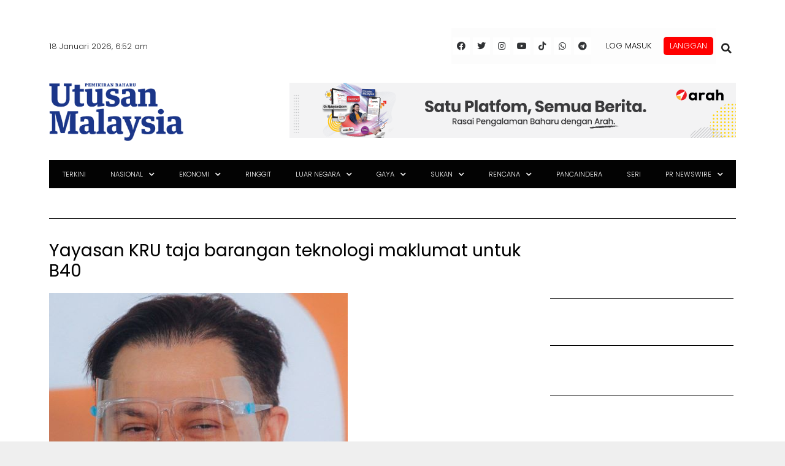

--- FILE ---
content_type: text/html; charset=utf-8
request_url: https://www.google.com/recaptcha/api2/aframe
body_size: 137
content:
<!DOCTYPE HTML><html><head><meta http-equiv="content-type" content="text/html; charset=UTF-8"></head><body><script nonce="lAqcGo6RMtMHwBtOURjpcQ">/** Anti-fraud and anti-abuse applications only. See google.com/recaptcha */ try{var clients={'sodar':'https://pagead2.googlesyndication.com/pagead/sodar?'};window.addEventListener("message",function(a){try{if(a.source===window.parent){var b=JSON.parse(a.data);var c=clients[b['id']];if(c){var d=document.createElement('img');d.src=c+b['params']+'&rc='+(localStorage.getItem("rc::a")?sessionStorage.getItem("rc::b"):"");window.document.body.appendChild(d);sessionStorage.setItem("rc::e",parseInt(sessionStorage.getItem("rc::e")||0)+1);localStorage.setItem("rc::h",'1768690352874');}}}catch(b){}});window.parent.postMessage("_grecaptcha_ready", "*");}catch(b){}</script></body></html>

--- FILE ---
content_type: text/css
request_url: https://www.utusan.com.my/wp-content/themes/generatepress/assets/css/components/font-icons.min.css?ver=3.0.2
body_size: -279
content:
@font-face{font-family:GeneratePress;src:url(../../fonts/generatepress.eot);src:url(../../fonts/generatepress.eot#iefix) format("embedded-opentype"),url(../../fonts/generatepress.woff2) format("woff2"),url(../../fonts/generatepress.woff) format("woff"),url(../../fonts/generatepress.ttf) format("truetype"),url(../../fonts/generatepress.svg#GeneratePress) format("svg");font-weight:400;font-style:normal}.cat-links:before,.comments-link:before,.dropdown-menu-toggle:before,.generate-back-to-top:before,.menu-toggle:before,.nav-next .next:before,.nav-previous .prev:before,.search-item a:before,.tags-links:before{-moz-osx-font-smoothing:grayscale;-webkit-font-smoothing:antialiased;font-style:normal;font-variant:normal;text-rendering:auto;line-height:1}.cat-links:before,.comments-link:before,.nav-next .next:before,.nav-previous .prev:before,.tags-links:before{opacity:.7}.menu-toggle:before{content:"\f0c9";font-family:GeneratePress;width:1.28571429em;text-align:center;display:inline-block}.toggled .menu-toggle:before{content:"\f00d"}.main-navigation.toggled .sfHover>a .dropdown-menu-toggle:before{content:"\f106"}.search-item a:before{content:"\f002";font-family:GeneratePress;width:1.28571429em;text-align:center;display:inline-block}.search-item.close-search a:before{content:"\f00d"}.widget .search-form button:before{content:"\f002";font-family:GeneratePress}.dropdown-menu-toggle:before{content:"\f107";font-family:GeneratePress;display:inline-block;width:.8em;text-align:left}nav:not(.toggled) ul ul .dropdown-menu-toggle:before{text-align:right}.dropdown-hover .sub-menu-left:not(.toggled) ul ul .dropdown-menu-toggle:before{transform:rotate(180deg)}.dropdown-click .menu-item-has-children.sfHover>a .dropdown-menu-toggle:before{content:"\f106"}.dropdown-hover nav:not(.toggled) ul ul .dropdown-menu-toggle:before{content:"\f105"}.entry-header .cat-links:before,.entry-header .comments-link:before,.entry-header .tags-links:before{display:none}.cat-links:before,.comments-link:before,.nav-next .next:before,.nav-previous .prev:before,.tags-links:before{font-family:GeneratePress;text-decoration:inherit;position:relative;margin-right:.6em;width:13px;text-align:center;display:inline-block}.cat-links:before{content:"\f07b"}.tags-links:before{content:"\f02c"}.comments-link:before{content:"\f086"}.nav-previous .prev:before{content:"\f104"}.nav-next .next:before{content:"\f105"}.dropdown-hover .inside-right-sidebar .dropdown-menu-toggle:before,.dropdown-hover.both-right .inside-left-sidebar .dropdown-menu-toggle:before{content:"\f104"}.dropdown-hover .inside-left-sidebar .dropdown-menu-toggle:before,.dropdown-hover.both-left .inside-right-sidebar .dropdown-menu-toggle:before{content:"\f105"}.generate-back-to-top:before{content:"\f106";font-family:GeneratePress}

--- FILE ---
content_type: application/javascript; charset=utf-8
request_url: https://fundingchoicesmessages.google.com/f/AGSKWxW9IdjO4pdC6Xud8wpXqfqf4czB4th62rvICTk9QM2XCJgAsH3aXsa4xMg_g5mGmtpMPl1Qtk1kAZtlPrdg5vYzRg28Um3u-s2a-VnGD6YJe0fXgDcxDjQZv_tzpe75feQEuX6AwDtahRuFjHRGMWpprbCtp09vav_yFI2n53SaXqBUF8oT2rI44F51/_/images/ads_/spac_adx./ads.swf/ads/?QAPS__ads_iframe_
body_size: -1292
content:
window['abb2041e-e67b-4576-8a03-1c1622a5e372'] = true;

--- FILE ---
content_type: application/x-javascript; charset=utf-8
request_url: https://servicer.mgid.com/1805792/1?nocmp=1&tcfV2=1&sessionId=696c12af-14f97&sessionPage=1&sessionNumberWeek=1&sessionNumber=1&cpicon=1&scale_metric_1=64.00&scale_metric_2=256.00&scale_metric_3=100.00&cbuster=176869035450250229391&pvid=f40f0235-6f54-4644-9d83-4c1a18c67a50&implVersion=17&lct=1768241640&mp4=1&ap=1&consentStrLen=0&wlid=117b1610-d68c-43ab-8ffc-982a65a7930c&pageview_widget_list=1925102,1805792,1805780,1805777&uniqId=1533a&childs=1915701&niet=4g&nisd=false&jsp=head&evt=%5B%7B%22event%22%3A1%2C%22methods%22%3A%5B1%2C2%5D%7D%2C%7B%22event%22%3A2%2C%22methods%22%3A%5B1%2C2%5D%7D%5D&pv=5&jsv=es6&dpr=1&hashCommit=a2dd5561&apt=2021-04-28T13%3A26%3A04%2B00%3A00&tfre=13217&w=797&h=608&tl=150&tlp=1,2,3&sz=582x459;200x290&szp=1;2,3&szl=1,2;3&gptbid=1816840&cxurl=https%3A%2F%2Fwww.utusan.com.my%2Fnasional%2F2021%2F04%2Fyayasan-kru-taja-barangan-teknologi-maklumat-untuk-b40%2F&ref=&lu=https%3A%2F%2Fwww.utusan.com.my%2Fnasional%2F2021%2F04%2Fyayasan-kru-taja-barangan-teknologi-maklumat-untuk-b40%2F
body_size: 941
content:
var _mgq=_mgq||[];
_mgq.push(["MarketGidLoadGoods1805792_1533a",[
{"gpt":true,"price":0.02,"currency":"EUR","price_type":"d"},
["Brainberries","15584666","1","Mila Kunis Opens Up About Ashton's Secret Health Struggles","","0","","","","hbSGKnjgAuitqdNpJzfLMtCYvbTsQaOSh3ayplA03sKaUVTI26cnNAWTlG4FmfUUrdSAF-dt9LY6isrACwk0lxxu6xhY0qwcQ55bTy8G-FU_iIPK0OUVa7cr3E3mjk6f",{"i":"https://s-img.mgid.com/g/15584666/680x385/-/[base64].webp?v=1768690354-9OjJnbTBj5EdApcLV4RLvMVw7FpGjI7-NUz9PoaHP5I","l":"https://clck.mgid.com/ghits/15584666/i/58135735/0/pp/2/1?h=hbSGKnjgAuitqdNpJzfLMtCYvbTsQaOSh3ayplA03sKaUVTI26cnNAWTlG4FmfUUrdSAF-dt9LY6isrACwk0lxxu6xhY0qwcQ55bTy8G-FU_iIPK0OUVa7cr3E3mjk6f&rid=36882a0b-f3f7-11f0-b8a8-d404e6f98490&tt=Direct&att=3&afrd=296&iv=17&ct=1&gdprApplies=0&muid=q0hyqHgvDrQe&st=-360&mp4=1&h2=Rbff32NBHJZsO4wuvnxFypoHBllxjckHXwaK_zdVZw71hMvBgtSQS5Z1udF1N3iwT3-xaHiYTN8AwN2dTCewow**","adc":[],"sdl":0,"dl":"","type":"w","media-type":"static","clicktrackers":[],"cta":"Learn more","cdt":"","catId":239,"tri":"36884906-f3f7-11f0-b8a8-d404e6f98490","crid":"15584666"}],
["Brainberries","20805206","1","Blake Lively's Famous Foes: A List Of Celebrity Feuds","","0","","","","hbSGKnjgAuitqdNpJzfLMmgXpMAAuIZpEwxIS8AiKr7OhieGaBgKl8HVgR7hputOrdSAF-dt9LY6isrACwk0lxxu6xhY0qwcQ55bTy8G-FV31O6X2eHYzd81Q9zEEWyT",{"i":"https://cl.imghosts.com/imgh/video/upload/ar_16:9,c_fill,w_680/videos/t/2024-09/101924/48fad6d5c026da0ea77f7ed16531049c.mp4?v=1768690354-nizwkDN69jOvhIpyDa3_0bGrnmkREVLyob6_zFuyuK4","l":"https://clck.mgid.com/ghits/20805206/i/58135735/0/pp/3/1?h=hbSGKnjgAuitqdNpJzfLMmgXpMAAuIZpEwxIS8AiKr7OhieGaBgKl8HVgR7hputOrdSAF-dt9LY6isrACwk0lxxu6xhY0qwcQ55bTy8G-FV31O6X2eHYzd81Q9zEEWyT&rid=36882a0b-f3f7-11f0-b8a8-d404e6f98490&tt=Direct&att=3&afrd=296&iv=17&ct=1&gdprApplies=0&muid=q0hyqHgvDrQe&st=-360&mp4=1&h2=Rbff32NBHJZsO4wuvnxFypoHBllxjckHXwaK_zdVZw71hMvBgtSQS5Z1udF1N3iwT3-xaHiYTN8AwN2dTCewow**","adc":[],"sdl":0,"dl":"","type":"w","media-type":"video","clicktrackers":[],"cta":"Learn more","cdt":"","catId":239,"tri":"36884907-f3f7-11f0-b8a8-d404e6f98490","crid":"20805206"}],],
{"awc":{},"dt":"desktop","ts":"","tt":"Direct","isBot":1,"h2":"Rbff32NBHJZsO4wuvnxFypoHBllxjckHXwaK_zdVZw71hMvBgtSQS5Z1udF1N3iwT3-xaHiYTN8AwN2dTCewow**","ats":0,"rid":"36882a0b-f3f7-11f0-b8a8-d404e6f98490","pvid":"f40f0235-6f54-4644-9d83-4c1a18c67a50","iv":17,"brid":32,"muidn":"q0hyqHgvDrQe","dnt":0,"cv":2,"afrd":296,"consent":true,"adv_src_id":28678}]);
_mgqp();


--- FILE ---
content_type: application/x-javascript; charset=utf-8
request_url: https://servicer.mgid.com/1805777/1?cmpreason=wp&tcfV2=1&sessionId=696c12af-14f97&sessionPage=1&sessionNumberWeek=1&sessionNumber=1&cpicon=1&scale_metric_1=64.00&scale_metric_2=256.00&scale_metric_3=100.00&cbuster=1768690354483168256647&pvid=f40f0235-6f54-4644-9d83-4c1a18c67a50&implVersion=17&lct=1768241640&mp4=1&ap=1&consentStrLen=0&wlid=c27d29b6-aaa7-4cf8-bcbc-27887be811a3&pageview_widget_list=1925102,1805792,1805780,1805777&ogtitle=Yayasan%20KRU%20taja%20barangan%20teknologi%20maklumat%20untuk%20B40%C2%A0&uniqId=065a4&childs=1914484&niet=4g&nisd=false&jsp=head&evt=%5B%7B%22event%22%3A1%2C%22methods%22%3A%5B1%2C2%5D%7D%2C%7B%22event%22%3A2%2C%22methods%22%3A%5B1%2C2%5D%7D%5D&pv=5&jsv=es6&dpr=1&hashCommit=a2dd5561&apt=2021-04-28T13%3A26%3A04%2B00%3A00&tfre=13197&w=680&h=5239&tl=150&tlp=1,2,3,4,5,6,7,8,9,10,11,12,13,14,15&sz=680x497;337x403&szp=1,4,5,8,9,12,13;2,3,6,7,10,11,14,15&szl=1;2,3;4;5;6,7;8;9;10,11;12;13;14,15&gptbid=1817113&cxurl=https%3A%2F%2Fwww.utusan.com.my%2Fnasional%2F2021%2F04%2Fyayasan-kru-taja-barangan-teknologi-maklumat-untuk-b40%2F&ref=&lu=https%3A%2F%2Fwww.utusan.com.my%2Fnasional%2F2021%2F04%2Fyayasan-kru-taja-barangan-teknologi-maklumat-untuk-b40%2F
body_size: 4254
content:
var _mgq=_mgq||[];
_mgq.push(["MarketGidLoadGoods1805777_065a4",[
["Brainberries","14137454","1","Evidence-based Ways To Improve Your Digestion Naturally","","0","","","","hbSGKnjgAuitqdNpJzfLMi2ZnIfxEzqGYczvX8QJXK-HgLHex2gzfo26zbzAbrxmrdSAF-dt9LY6isrACwk0lxxu6xhY0qwcQ55bTy8G-FXd7BD5bxhcVObYVEQba3Fq",{"i":"https://cl.imghosts.com/imgh/video/upload/ar_3:2,c_fill,w_680/videos/t/2022-08/101924/8f6e8bf01291d74efa3572acce2f157d.mp4?v=1768690354-sDHcfDnkTrPnf-IjhNDdZm3GAaXUb27QrqD6YifpVao","l":"https://clck.mgid.com/ghits/14137454/i/58135720/0/pp/1/1?h=hbSGKnjgAuitqdNpJzfLMi2ZnIfxEzqGYczvX8QJXK-HgLHex2gzfo26zbzAbrxmrdSAF-dt9LY6isrACwk0lxxu6xhY0qwcQ55bTy8G-FXd7BD5bxhcVObYVEQba3Fq&rid=36832dff-f3f7-11f0-b8a8-d404e6f98490&tt=Direct&att=3&afrd=296&iv=17&ct=1&gdprApplies=0&muid=q0hyG83kPXQe&st=-360&mp4=1&h2=Rbff32NBHJZsO4wuvnxFypoHBllxjckHXwaK_zdVZw4PK7nhFusOpHVc2vPczJih0CVUrzBv4SS-hz7PuclSZQ**","adc":[],"sdl":0,"dl":"","type":"w","media-type":"video","clicktrackers":[],"cta":"Learn more","cdt":"","catId":221,"tri":"3683c730-f3f7-11f0-b8a8-d404e6f98490","crid":"14137454"}],
["utusan.com.my","1403507518","1","Nadia Kesuma dikesan keluar dari Arab Saudi","Pelakon Nadia Kesuma yang dilaporkan hilang sebelum ini di Arab Saudi dikesan telah keluar daripada negara tersebut.\u00a0","0","","","","hbSGKnjgAuitqdNpJzfLMlId5IbbD0agpVszoRXOBvkx3HEc426sESfgvnIRh9N8r8Pity6JwiF6iJmQR3OrbZeUmpiPd1ESLig0eTiJPzEZM9hKOyrVzqdZkK2p4wUy",{"i":"https://s-img.mgid.com/l/921962/480x320/-/aHR0cDovL3d3dy51dHVzYW4uY29tLm15L3dwLWNvbnRlbnQvdXBsb2Fkcy8yMDI1LzA5L01PSEFNQUQtSEFTQU4tVU5HQS5qcGc.webp?v=1768690354-rsHMJx8S7SDBvjOnnOmVZ2wJ9_taaIAYVxk_jCy5-SI","l":"https://www.utusan.com.my/nasional/2026/01/nadia-kesuma-dikesan-keluar-dari-arab-saudi/?utm_source=mediamulia.utusan.com.my_internal&utm_medium=internal_MGID&utm_campaign=utusan.com.my_internalMGID&utm_content=1403507518&utm_term=1805777","adc":[],"sdl":0,"dl":"","type":"i","media-type":"static","clicktrackers":[],"cta":"Ketahui Lanjut","cdt":"","tri":"3683c739-f3f7-11f0-b8a8-d404e6f98490","crid":"1403507518"}],
{"gpt":true,"price":0.01,"currency":"EUR","price_type":"d"},
["Brainberries","13785877","1","TV Couples Who Would Never Be Together: 9 Is Just Too Weird","","0","","","","hbSGKnjgAuitqdNpJzfLMizB7IaM3tjRDDC3m_M6CgWd6K3R_zTGUFLo9jWevTjOrdSAF-dt9LY6isrACwk0lxxu6xhY0qwcQ55bTy8G-FVS-FbGPZ-ApOFXqBczS3RM",{"i":"https://s-img.mgid.com/g/13785877/480x320/-/[base64].webp?v=1768690354-bVYJcGg7mL6FGntE_MvSEFuJU2cMYkgWQtrPW_0PXJM","l":"https://clck.mgid.com/ghits/13785877/i/58135720/0/pp/4/1?h=hbSGKnjgAuitqdNpJzfLMizB7IaM3tjRDDC3m_M6CgWd6K3R_zTGUFLo9jWevTjOrdSAF-dt9LY6isrACwk0lxxu6xhY0qwcQ55bTy8G-FVS-FbGPZ-ApOFXqBczS3RM&rid=36832dff-f3f7-11f0-b8a8-d404e6f98490&tt=Direct&att=3&afrd=296&iv=17&ct=1&gdprApplies=0&muid=q0hyG83kPXQe&st=-360&mp4=1&h2=Rbff32NBHJZsO4wuvnxFypoHBllxjckHXwaK_zdVZw4PK7nhFusOpHVc2vPczJih0CVUrzBv4SS-hz7PuclSZQ**","adc":[],"sdl":0,"dl":"","type":"w","media-type":"static","clicktrackers":[],"cta":"Learn more","cdt":"","catId":230,"tri":"3683c73d-f3f7-11f0-b8a8-d404e6f98490","crid":"13785877"}],
["Herbeauty","14649832","1","Hugh & Deborra: \"The Longer It Goes On, The Better It Gets\"","","0","","","","hbSGKnjgAuitqdNpJzfLMnAdwkk20t7yjdIxUaagXc83AHFkVpb0pQP7DvuviJ73rdSAF-dt9LY6isrACwk0lxxu6xhY0qwcQ55bTy8G-FVfGhGTlbgDrOD3k_3KmHCJ",{"i":"https://s-img.mgid.com/g/14649832/480x320/-/[base64].webp?v=1768690354-hywMEZYe383oOF6RrjU678NdAErNvP3NVDjFKCydDkA","l":"https://clck.mgid.com/ghits/14649832/i/58135720/0/pp/5/1?h=hbSGKnjgAuitqdNpJzfLMnAdwkk20t7yjdIxUaagXc83AHFkVpb0pQP7DvuviJ73rdSAF-dt9LY6isrACwk0lxxu6xhY0qwcQ55bTy8G-FVfGhGTlbgDrOD3k_3KmHCJ&rid=36832dff-f3f7-11f0-b8a8-d404e6f98490&tt=Direct&att=3&afrd=296&iv=17&ct=1&gdprApplies=0&muid=q0hyG83kPXQe&st=-360&mp4=1&h2=Rbff32NBHJZsO4wuvnxFypoHBllxjckHXwaK_zdVZw4PK7nhFusOpHVc2vPczJih0CVUrzBv4SS-hz7PuclSZQ**","adc":[],"sdl":0,"dl":"","type":"w","media-type":"static","clicktrackers":[],"cta":"Learn more","cdt":"","catId":239,"tri":"3683c741-f3f7-11f0-b8a8-d404e6f98490","crid":"14649832"}],
["utusan.com.my","1399510219","1","Kami bernikah secara sah, ikut hukum ikut syarak - Dr. Sariman","Dr. Sariman Bakar menegaskan bahawa status perkahwinan beliau dan isterinya, Dasyarina Sharilah Daud masih sah kerana berkahwin mengikut hukum syarak.","0","","","","hbSGKnjgAuitqdNpJzfLMi2Znxl_wGJFJxCG0MnTKlYhNFYiCRSKYEbesnTNJmwqr8Pity6JwiF6iJmQR3OrbZeUmpiPd1ESLig0eTiJPzEbJZvM6S3GF9C-_ki53VDJ",{"i":"https://s-img.mgid.com/l/921962/480x320/-/aHR0cDovL3d3dy51dHVzYW4uY29tLm15L3dwLWNvbnRlbnQvdXBsb2Fkcy8yMDI2LzAxL1doYXRzQXBwLUltYWdlLTIwMjYtMDEtMDYtYXQtMi4xNy4xMS1QTS0xLmpwZWc.webp?v=1768690354-Dj9mMjWLEthW6CKwaLZl4KCAuHqxs1TKjXggvhLr9iY","l":"https://www.utusan.com.my/nasional/2026/01/kami-bernikah-secara-sah-ikut-hukum-ikut-syarak-dr-sariman/?utm_source=mediamulia.utusan.com.my_internal&utm_medium=internal_MGID&utm_campaign=utusan.com.my_internalMGID&utm_content=1399510219&utm_term=1805777","adc":[],"sdl":0,"dl":"","type":"i","media-type":"static","clicktrackers":[],"cta":"Ketahui Lanjut","cdt":"","tri":"3683c745-f3f7-11f0-b8a8-d404e6f98490","crid":"1399510219"}],
["Brainberries","16000508","1","The Sad Truth About Bruce Willis' Deteriorating Condition","","0","","","","hbSGKnjgAuitqdNpJzfLMnZHAkZ2VJ5EVibXc7hNTyvth2xK90U0YIxGB7ETouHXrdSAF-dt9LY6isrACwk0lxxu6xhY0qwcQ55bTy8G-FX_Y1VHkbPsxB1Do9GPE9Zw",{"i":"https://s-img.mgid.com/g/16000508/480x320/-/[base64].webp?v=1768690354-rJdnIYRMM-xzwUqKLSafy1pXj5sOhce06Hv8O31Cu1I","l":"https://clck.mgid.com/ghits/16000508/i/58135720/0/pp/7/1?h=hbSGKnjgAuitqdNpJzfLMnZHAkZ2VJ5EVibXc7hNTyvth2xK90U0YIxGB7ETouHXrdSAF-dt9LY6isrACwk0lxxu6xhY0qwcQ55bTy8G-FX_Y1VHkbPsxB1Do9GPE9Zw&rid=36832dff-f3f7-11f0-b8a8-d404e6f98490&tt=Direct&att=3&afrd=296&iv=17&ct=1&gdprApplies=0&muid=q0hyG83kPXQe&st=-360&mp4=1&h2=Rbff32NBHJZsO4wuvnxFypoHBllxjckHXwaK_zdVZw4PK7nhFusOpHVc2vPczJih0CVUrzBv4SS-hz7PuclSZQ**","adc":[],"sdl":0,"dl":"","type":"w","media-type":"static","clicktrackers":[],"cta":"Learn more","cdt":"","catId":239,"tri":"3683c746-f3f7-11f0-b8a8-d404e6f98490","crid":"16000508"}],
["Brainberries","22701476","1","What’s The Story Behind The Horsewoman? See The Viral Video!","","0","","","","hbSGKnjgAuitqdNpJzfLMn5h2_zKZU12T0vNZekJJEjRO8vEuJJtYkNuK3Qp7Z4IrdSAF-dt9LY6isrACwk0lxxu6xhY0qwcQ55bTy8G-FVEmLo6NzTQtGSR4ODGTs2X",{"i":"https://s-img.mgid.com/g/22701476/480x320/-/[base64].webp?v=1768690354-TM_VPZWrgw-kSA3WTKVqtZhRF2xzBy6RUy95hFzCc98","l":"https://clck.mgid.com/ghits/22701476/i/58135720/0/pp/8/1?h=hbSGKnjgAuitqdNpJzfLMn5h2_zKZU12T0vNZekJJEjRO8vEuJJtYkNuK3Qp7Z4IrdSAF-dt9LY6isrACwk0lxxu6xhY0qwcQ55bTy8G-FVEmLo6NzTQtGSR4ODGTs2X&rid=36832dff-f3f7-11f0-b8a8-d404e6f98490&tt=Direct&att=3&afrd=296&iv=17&ct=1&gdprApplies=0&muid=q0hyG83kPXQe&st=-360&mp4=1&h2=Rbff32NBHJZsO4wuvnxFypoHBllxjckHXwaK_zdVZw4PK7nhFusOpHVc2vPczJih0CVUrzBv4SS-hz7PuclSZQ**","adc":[],"sdl":0,"dl":"","type":"w","media-type":"static","clicktrackers":[],"cta":"Learn more","cdt":"","catId":225,"tri":"3683c749-f3f7-11f0-b8a8-d404e6f98490","crid":"22701476"}],
["utusan.com.my","1402264809","1","Biadab, kenapa ejek anak aku? - Elyana","Biadab, kenapa ejek anak aku? - Elyana","0","","","","hbSGKnjgAuitqdNpJzfLMuaQFT-1bXFIXQyj90JZqqQvEgIh0sji0SAwSCKMgVR_r8Pity6JwiF6iJmQR3OrbZeUmpiPd1ESLig0eTiJPzFQcu5G5ifFO-2sllqPZo2A",{"i":"https://s-img.mgid.com/l/921962/480x320/-/aHR0cDovL3d3dy51dHVzYW4uY29tLm15L3dwLWNvbnRlbnQvdXBsb2Fkcy8yMDI2LzAxL2YyNDRkZTBjLTZmMmItNGZiZS1iYTE0LWQ0MjIwYWEzNDU4ZS5qcGVn.webp?v=1768690354-j3aBHqLwEEHA9iQgrHbCuv3YbERxNoGqlqqATnrLN5Y","l":"https://www.utusan.com.my/gaya/hiburan/2026/01/biadab-kenapa-ejek-anak-aku-elyana/?utm_source=mediamulia.utusan.com.my_internal&utm_medium=internal_MGID&utm_campaign=utusan.com.my_internalMGID&utm_content=1402264809&utm_term=1805777","adc":[],"sdl":0,"dl":"","type":"i","media-type":"static","clicktrackers":[],"cta":"Ketahui Lanjut","cdt":"","tri":"3683c74d-f3f7-11f0-b8a8-d404e6f98490","crid":"1402264809"}],
["Brainberries","16264064","1","Health Benefits of Horror: Scary Movies Can Improve Well-being","","0","","","","hbSGKnjgAuitqdNpJzfLMt8St5IIb-3qXP_0nw0XzFu10kAx-lTolNzTW1A46oZtrdSAF-dt9LY6isrACwk0lxxu6xhY0qwcQ55bTy8G-FX54VHCytf1wdiaSdCTEfIx",{"i":"https://s-img.mgid.com/g/16264064/480x320/-/[base64].webp?v=1768690354-dzWviF_LF7yZBIoIn2Jh0slhYkVGWJykWOQTiTtMPmU","l":"https://clck.mgid.com/ghits/16264064/i/58135720/0/pp/10/1?h=hbSGKnjgAuitqdNpJzfLMt8St5IIb-3qXP_0nw0XzFu10kAx-lTolNzTW1A46oZtrdSAF-dt9LY6isrACwk0lxxu6xhY0qwcQ55bTy8G-FX54VHCytf1wdiaSdCTEfIx&rid=36832dff-f3f7-11f0-b8a8-d404e6f98490&tt=Direct&att=3&afrd=296&iv=17&ct=1&gdprApplies=0&muid=q0hyG83kPXQe&st=-360&mp4=1&h2=Rbff32NBHJZsO4wuvnxFypoHBllxjckHXwaK_zdVZw4PK7nhFusOpHVc2vPczJih0CVUrzBv4SS-hz7PuclSZQ**","adc":[],"sdl":0,"dl":"","type":"w","media-type":"static","clicktrackers":[],"cta":"Learn more","cdt":"","catId":230,"tri":"3683c750-f3f7-11f0-b8a8-d404e6f98490","crid":"16264064"}],
["Brainberries","15119514","1","The 10 Most Stunning Women From Lebanon - Who Is Your Favorite?","","0","","","","hbSGKnjgAuitqdNpJzfLMoJIF-2DbmukgFuldJB-HRSrvp5ybM8cPHfw35KQ6bkKrdSAF-dt9LY6isrACwk0lxxu6xhY0qwcQ55bTy8G-FXrlU_U2gqWmOdtFjdiHuhP",{"i":"https://s-img.mgid.com/g/15119514/480x320/-/[base64].webp?v=1768690354-wQvc-zSUAedbuLdAGIopbHizHH1CE-0i_zkCEY51SrU","l":"https://clck.mgid.com/ghits/15119514/i/58135720/0/pp/11/1?h=hbSGKnjgAuitqdNpJzfLMoJIF-2DbmukgFuldJB-HRSrvp5ybM8cPHfw35KQ6bkKrdSAF-dt9LY6isrACwk0lxxu6xhY0qwcQ55bTy8G-FXrlU_U2gqWmOdtFjdiHuhP&rid=36832dff-f3f7-11f0-b8a8-d404e6f98490&tt=Direct&att=3&afrd=296&iv=17&ct=1&gdprApplies=0&muid=q0hyG83kPXQe&st=-360&mp4=1&h2=Rbff32NBHJZsO4wuvnxFypoHBllxjckHXwaK_zdVZw4PK7nhFusOpHVc2vPczJih0CVUrzBv4SS-hz7PuclSZQ**","adc":[],"sdl":0,"dl":"","type":"w","media-type":"static","clicktrackers":[],"cta":"Learn more","cdt":"","catId":239,"tri":"3683c754-f3f7-11f0-b8a8-d404e6f98490","crid":"15119514"}],
["utusan.com.my","1399488217","1","Pengarah IPTA ditahan salah guna kuasa","Seorang pengarah sebuah institusi pendidikan tinggi awam (IPTA) di negeri ini ditahan Suruhanjaya Pencegahan Rasuah Malaysia (SPRM) bagi membantu siasatan kes salah guna kuasa melibatkan dirinya.","0","","","","hbSGKnjgAuitqdNpJzfLMpOvSMUO3_VcWhigLK-VHgsQf35TurqnM7sPltzONEnzr8Pity6JwiF6iJmQR3OrbZeUmpiPd1ESLig0eTiJPzE_LYB5gyT5biZhX_Tbl6w2",{"i":"https://s-img.mgid.com/l/921962/480x320/-/aHR0cDovL3d3dy51dHVzYW4uY29tLm15L3dwLWNvbnRlbnQvdXBsb2Fkcy8yMDI2LzAxL1doYXRzQXBwLUltYWdlLTIwMjYtMDEtMDYtYXQtMi41Ny4wMS1QTS5qcGVn.webp?v=1768690354-i5otCRcdxqJ4M6Ld4UQRgjJP9LgqPx_XJBAH2LvJflQ","l":"https://www.utusan.com.my/nasional/2026/01/pengarah-ipta-ditahan-salah-guna-kuasa/?utm_source=mediamulia.utusan.com.my_internal&utm_medium=internal_MGID&utm_campaign=utusan.com.my_internalMGID&utm_content=1399488217&utm_term=1805777","adc":[],"sdl":0,"dl":"","type":"i","media-type":"static","clicktrackers":[],"cta":"Ketahui Lanjut","cdt":"","tri":"3683c757-f3f7-11f0-b8a8-d404e6f98490","crid":"1399488217"}],
["Brainberries","5523135","1","6 Reasons Sharks Are Afraid Of Dolphins","","0","","","","hbSGKnjgAuitqdNpJzfLMgHBeOebgDm7Im50nhlegOsYp3kqCq7SJtOmfsovoxeYrdSAF-dt9LY6isrACwk0lxxu6xhY0qwcQ55bTy8G-FV6e5nurh2oe8MvA3Da_xCj",{"i":"https://s-img.mgid.com/g/5523135/480x320/0x0x2001x1334/aHR0cDovL2ltZ2hvc3RzLmNvbS90LzIwMjAtMDMvMTAxOTI0L2QxZjAyMjczY2I4OGMyYjQyZTA5ZTc2MWFlMjllNzUyLmpwZWc.webp?v=1768690354-HQMUIzufvIQqkDH0DKr0gbWEPcsy7Gu8x7LgingLiOo","l":"https://clck.mgid.com/ghits/5523135/i/58135720/0/pp/13/1?h=hbSGKnjgAuitqdNpJzfLMgHBeOebgDm7Im50nhlegOsYp3kqCq7SJtOmfsovoxeYrdSAF-dt9LY6isrACwk0lxxu6xhY0qwcQ55bTy8G-FV6e5nurh2oe8MvA3Da_xCj&rid=36832dff-f3f7-11f0-b8a8-d404e6f98490&tt=Direct&att=3&afrd=296&iv=17&ct=1&gdprApplies=0&muid=q0hyG83kPXQe&st=-360&mp4=1&h2=Rbff32NBHJZsO4wuvnxFypoHBllxjckHXwaK_zdVZw4PK7nhFusOpHVc2vPczJih0CVUrzBv4SS-hz7PuclSZQ**","adc":[],"sdl":0,"dl":"","type":"w","media-type":"static","clicktrackers":[],"cta":"Learn more","cdt":"","catId":225,"tri":"3683c75b-f3f7-11f0-b8a8-d404e6f98490","crid":"5523135"}],
["Brainberries","8603797","1","The Adorable Model For Simba In The Lion King Remake","","0","","","","hbSGKnjgAuitqdNpJzfLMpA1EMkcT4fKoB7Jz68XVTiDiF9YLQsNuqss1bSlwfhordSAF-dt9LY6isrACwk0lxxu6xhY0qwcQ55bTy8G-FU7CyZ_MCDi-NLWU1uhwk_4",{"i":"https://s-img.mgid.com/g/8603797/480x320/87x0x832x554/aHR0cDovL2ltZ2hvc3RzLmNvbS90LzIwMTktMDgvMTAxOTI0L2M2NjE2YjA1Y2ZhNDA5MzFkMzRlM2QzOTE2YjU5YjQ4LmpwZWc.webp?v=1768690354-8naX_4cBTEdFvk3pourO4tPSOF6WiBZSs6kLM2ChAoo","l":"https://clck.mgid.com/ghits/8603797/i/58135720/0/pp/14/1?h=hbSGKnjgAuitqdNpJzfLMpA1EMkcT4fKoB7Jz68XVTiDiF9YLQsNuqss1bSlwfhordSAF-dt9LY6isrACwk0lxxu6xhY0qwcQ55bTy8G-FU7CyZ_MCDi-NLWU1uhwk_4&rid=36832dff-f3f7-11f0-b8a8-d404e6f98490&tt=Direct&att=3&afrd=296&iv=17&ct=1&gdprApplies=0&muid=q0hyG83kPXQe&st=-360&mp4=1&h2=Rbff32NBHJZsO4wuvnxFypoHBllxjckHXwaK_zdVZw4PK7nhFusOpHVc2vPczJih0CVUrzBv4SS-hz7PuclSZQ**","adc":[],"sdl":0,"dl":"","type":"w","media-type":"static","clicktrackers":[],"cta":"Learn more","cdt":"","catId":230,"tri":"3683c75c-f3f7-11f0-b8a8-d404e6f98490","crid":"8603797"}],
["Brainberries","8603786","1","The Best Tarantino Movie Yet","","0","","","","hbSGKnjgAuitqdNpJzfLMgiDx_H-K3dA3zrJ7nKtSOqQBPnxaILFu0I6CkesZegPrdSAF-dt9LY6isrACwk0lxxu6xhY0qwcQ55bTy8G-FVnu-54PoztyTbVm9tDXDRk",{"i":"https://s-img.mgid.com/g/8603786/480x320/86x0x701x467/aHR0cDovL2ltZ2hvc3RzLmNvbS90LzIwMTktMDgvMTAxOTI0L2I4MjE5ZmJkYzMxMmRhMDU0MzM0ZWI4ZWVkNTIyMjMxLmpwZWc.webp?v=1768690354--4wR7yWEu4bdwFKmpnNJZ6ct9qYaAubkMX-E07P9Wgc","l":"https://clck.mgid.com/ghits/8603786/i/58135720/0/pp/15/1?h=hbSGKnjgAuitqdNpJzfLMgiDx_H-K3dA3zrJ7nKtSOqQBPnxaILFu0I6CkesZegPrdSAF-dt9LY6isrACwk0lxxu6xhY0qwcQ55bTy8G-FVnu-54PoztyTbVm9tDXDRk&rid=36832dff-f3f7-11f0-b8a8-d404e6f98490&tt=Direct&att=3&afrd=296&iv=17&ct=1&gdprApplies=0&muid=q0hyG83kPXQe&st=-360&mp4=1&h2=Rbff32NBHJZsO4wuvnxFypoHBllxjckHXwaK_zdVZw4PK7nhFusOpHVc2vPczJih0CVUrzBv4SS-hz7PuclSZQ**","adc":[],"sdl":0,"dl":"","type":"w","media-type":"static","clicktrackers":[],"cta":"Learn more","cdt":"","catId":230,"tri":"3683c75f-f3f7-11f0-b8a8-d404e6f98490","crid":"8603786"}],],
{"awc":{},"dt":"desktop","ts":"","tt":"Direct","isBot":1,"h2":"Rbff32NBHJZsO4wuvnxFypoHBllxjckHXwaK_zdVZw4PK7nhFusOpHVc2vPczJih0CVUrzBv4SS-hz7PuclSZQ**","ats":0,"rid":"36832dff-f3f7-11f0-b8a8-d404e6f98490","pvid":"f40f0235-6f54-4644-9d83-4c1a18c67a50","iv":17,"brid":32,"muidn":"q0hyG83kPXQe","dnt":0,"cv":2,"afrd":296,"consent":true,"adv_src_id":28678}]);
_mgqp();


--- FILE ---
content_type: application/x-javascript; charset=utf-8
request_url: https://servicer.mgid.com/1805780/1?cmpreason=wp&tcfV2=1&sessionId=696c12af-14f97&sessionPage=1&sessionNumberWeek=1&sessionNumber=1&cpicon=1&scale_metric_1=64.00&scale_metric_2=256.00&scale_metric_3=100.00&cbuster=1768690354485551697857&pvid=f40f0235-6f54-4644-9d83-4c1a18c67a50&implVersion=17&lct=1768241640&mp4=1&ap=1&consentStrLen=0&wlid=ac80e4da-be54-488a-a488-da30c57c90ba&pageview_widget_list=1925102,1805792,1805780,1805777&ogtitle=Yayasan%20KRU%20taja%20barangan%20teknologi%20maklumat%20untuk%20B40%C2%A0&uniqId=0094b&childs=1913619&niet=4g&nisd=false&jsp=head&evt=%5B%7B%22event%22%3A1%2C%22methods%22%3A%5B1%2C2%5D%7D%2C%7B%22event%22%3A2%2C%22methods%22%3A%5B1%2C2%5D%7D%5D&pv=5&jsv=es6&dpr=1&hashCommit=a2dd5561&apt=2021-04-28T13%3A26%3A04%2B00%3A00&tfre=13199&w=0&h=0&tl=150&tlp=1,2,3,4,5,6,7,8,9,10,11,12,13,14,15&sz=0x0&szp=1,2,3,4,5,6,7,8,9,10,11,12,13,14,15&szl=1,2,3,4,5,6,7,8,9,10,11,12,13,14,15&gptbid=1817112&cxurl=https%3A%2F%2Fwww.utusan.com.my%2Fnasional%2F2021%2F04%2Fyayasan-kru-taja-barangan-teknologi-maklumat-untuk-b40%2F&ref=&lu=https%3A%2F%2Fwww.utusan.com.my%2Fnasional%2F2021%2F04%2Fyayasan-kru-taja-barangan-teknologi-maklumat-untuk-b40%2F
body_size: 4221
content:
var _mgq=_mgq||[];
_mgq.push(["MarketGidLoadGoods1805780_0094b",[
["Brainberries","16011373","1","The Truth Will Finally Set Gina Carano Free","","0","","","","hbSGKnjgAuitqdNpJzfLMudebXzlp8b_jsc0w-cq72gbemv7mEiyFRxLyu_AuU9YrdSAF-dt9LY6isrACwk0lxxu6xhY0qwcQ55bTy8G-FWXOovaVAaNlJO2C2pRjohy",{"i":"https://s-img.mgid.com/g/16011373/480x320/-/[base64].webp?v=1768690354-_W_2N400AhufkDSzHGKifp7jZM5PX-di9-C2GDW8WlM","l":"https://clck.mgid.com/ghits/16011373/i/58135723/0/pp/1/1?h=hbSGKnjgAuitqdNpJzfLMudebXzlp8b_jsc0w-cq72gbemv7mEiyFRxLyu_AuU9YrdSAF-dt9LY6isrACwk0lxxu6xhY0qwcQ55bTy8G-FWXOovaVAaNlJO2C2pRjohy&rid=368841af-f3f7-11f0-b8a8-d404e6f98490&tt=Direct&att=3&afrd=296&iv=17&ct=1&gdprApplies=0&muid=q0hyDsaRC_Qe&st=-360&mp4=1&h2=Rbff32NBHJZsO4wuvnxFypoHBllxjckHXwaK_zdVZw48B1H6nr3Sl7qhKCLJi6kPJuTf48fcjE_RiPdcudEeig**","adc":[],"sdl":0,"dl":"","type":"w","media-type":"static","clicktrackers":[],"cta":"Learn more","cdt":"","catId":239,"tri":"3688eecb-f3f7-11f0-b8a8-d404e6f98490","crid":"16011373"}],
{"gpt":true,"price":0.04,"currency":"EUR","price_type":"d"},
["Brainberries","14936936","1","Someone Believes In Jesus, Someone In Buddha - Not The Case Here","","0","","","","hbSGKnjgAuitqdNpJzfLMgVYNWV6myIjijVvcA3LBNfOhieGaBgKl8HVgR7hputOrdSAF-dt9LY6isrACwk0lxxu6xhY0qwcQ55bTy8G-FWNZHqZCgolAl7qOL0O18ON",{"i":"https://s-img.mgid.com/g/14936936/480x320/-/[base64].webp?v=1768690354-B7Hz-99UpjamofoguK0F7LX-TTPzNFXh-wdIJlrRnBM","l":"https://clck.mgid.com/ghits/14936936/i/58135723/0/pp/3/1?h=hbSGKnjgAuitqdNpJzfLMgVYNWV6myIjijVvcA3LBNfOhieGaBgKl8HVgR7hputOrdSAF-dt9LY6isrACwk0lxxu6xhY0qwcQ55bTy8G-FWNZHqZCgolAl7qOL0O18ON&rid=368841af-f3f7-11f0-b8a8-d404e6f98490&tt=Direct&att=3&afrd=296&iv=17&ct=1&gdprApplies=0&muid=q0hyDsaRC_Qe&st=-360&mp4=1&h2=Rbff32NBHJZsO4wuvnxFypoHBllxjckHXwaK_zdVZw48B1H6nr3Sl7qhKCLJi6kPJuTf48fcjE_RiPdcudEeig**","adc":[],"sdl":0,"dl":"","type":"w","media-type":"static","clicktrackers":[],"cta":"Learn more","cdt":"","catId":239,"tri":"3688eed7-f3f7-11f0-b8a8-d404e6f98490","crid":"14936936"}],
["Brainberries","14723620","1","Top 8 People Living Strange But Happy Lifestyles","","0","","","","hbSGKnjgAuitqdNpJzfLMtI3Jb-e0d1nSE6dYd91Olyd6K3R_zTGUFLo9jWevTjOrdSAF-dt9LY6isrACwk0lxxu6xhY0qwcQ55bTy8G-FWPQT1WYLHKvszcUkLqnUaL",{"i":"https://s-img.mgid.com/g/14723620/480x320/-/[base64].webp?v=1768690354-YYQO6lKVCihL5g3xe0kshH0sTidqyY55U3M6qrhyrFo","l":"https://clck.mgid.com/ghits/14723620/i/58135723/0/pp/4/1?h=hbSGKnjgAuitqdNpJzfLMtI3Jb-e0d1nSE6dYd91Olyd6K3R_zTGUFLo9jWevTjOrdSAF-dt9LY6isrACwk0lxxu6xhY0qwcQ55bTy8G-FWPQT1WYLHKvszcUkLqnUaL&rid=368841af-f3f7-11f0-b8a8-d404e6f98490&tt=Direct&att=3&afrd=296&iv=17&ct=1&gdprApplies=0&muid=q0hyDsaRC_Qe&st=-360&mp4=1&h2=Rbff32NBHJZsO4wuvnxFypoHBllxjckHXwaK_zdVZw48B1H6nr3Sl7qhKCLJi6kPJuTf48fcjE_RiPdcudEeig**","adc":[],"sdl":0,"dl":"","type":"w","media-type":"static","clicktrackers":[],"cta":"Learn more","cdt":"","catId":225,"tri":"3688eedb-f3f7-11f0-b8a8-d404e6f98490","crid":"14723620"}],
["Herbeauty","12578245","1","How To Slow Down Female Facial Hair Via Nutrition","","0","","","","hbSGKnjgAuitqdNpJzfLMsfvkmZNrZLxASb16JKqynQ3AHFkVpb0pQP7DvuviJ73rdSAF-dt9LY6isrACwk0lxxu6xhY0qwcQ55bTy8G-FUTIQAzspu2VTifHZmsWhfc",{"i":"https://cl.imghosts.com/imgh/image/fetch/ar_3:2,c_fill,e_sharpen:100,f_mp4,fl_lossy,g_faces:auto,w_960/http%3A%2F%2Fimghosts.com%2Ft%2F2022-02%2F101924%2F167eac093e082f672a393f736a6c245e.gif?v=1768690354-Rn9cxkFkwPOuDlfKuiCEdRegeabU6cmiRgldPHG8juI","l":"https://clck.mgid.com/ghits/12578245/i/58135723/0/pp/5/1?h=hbSGKnjgAuitqdNpJzfLMsfvkmZNrZLxASb16JKqynQ3AHFkVpb0pQP7DvuviJ73rdSAF-dt9LY6isrACwk0lxxu6xhY0qwcQ55bTy8G-FUTIQAzspu2VTifHZmsWhfc&rid=368841af-f3f7-11f0-b8a8-d404e6f98490&tt=Direct&att=3&afrd=296&iv=17&ct=1&gdprApplies=0&muid=q0hyDsaRC_Qe&st=-360&mp4=1&h2=Rbff32NBHJZsO4wuvnxFypoHBllxjckHXwaK_zdVZw48B1H6nr3Sl7qhKCLJi6kPJuTf48fcjE_RiPdcudEeig**","adc":[],"sdl":0,"dl":"","type":"w","media-type":"video","clicktrackers":[],"cta":"Learn more","cdt":"","catId":243,"tri":"3688eedc-f3f7-11f0-b8a8-d404e6f98490","crid":"12578245"}],
["utusan.com.my","1403707788","1","Nadia Kesuma meninggal dunia","Nadia Kesuma meninggal dunia","0","","","","hbSGKnjgAuitqdNpJzfLMnlhVQnTWAEnAU6poW3fNFchNFYiCRSKYEbesnTNJmwqr8Pity6JwiF6iJmQR3OrbZeUmpiPd1ESLig0eTiJPzEuxnQRyHxgHe5Co6McCMuR",{"i":"https://s-img.mgid.com/l/921962/480x320/-/aHR0cDovL3d3dy51dHVzYW4uY29tLm15L3dwLWNvbnRlbnQvdXBsb2Fkcy8yMDI2LzAxL05hZGlhaC1LZXN1bWEuanBn.webp?v=1768690354-BqRW-oPYZeR0GyWYRT0NyLNAGhoh9hIg-vaVXx6qXlY","l":"https://www.utusan.com.my/nasional/2026/01/nadia-kesuma-meninggal-dunia/?utm_source=mediamulia.utusan.com.my_internal&utm_medium=internal_MGID&utm_campaign=utusan.com.my_internalMGID&utm_content=1403707788&utm_term=1805780","adc":[],"sdl":0,"dl":"","type":"i","media-type":"static","clicktrackers":[],"cta":"Ketahui Lanjut","cdt":"","tri":"3688eedf-f3f7-11f0-b8a8-d404e6f98490","crid":"1403707788"}],
["Brainberries","16264064","1","Health Benefits of Horror: Scary Movies Can Improve Well-being","","0","","","","hbSGKnjgAuitqdNpJzfLMht2VcXnPBzRv1XCEYc31DIOwXtB6hHofv-fH0cpehtfrdSAF-dt9LY6isrACwk0lxxu6xhY0qwcQ55bTy8G-FUkywGK-m7CZBJkyxvk5Rr3",{"i":"https://s-img.mgid.com/g/16264064/480x320/-/[base64].webp?v=1768690354-dzWviF_LF7yZBIoIn2Jh0slhYkVGWJykWOQTiTtMPmU","l":"https://clck.mgid.com/ghits/16264064/i/58135723/0/pp/7/1?h=hbSGKnjgAuitqdNpJzfLMht2VcXnPBzRv1XCEYc31DIOwXtB6hHofv-fH0cpehtfrdSAF-dt9LY6isrACwk0lxxu6xhY0qwcQ55bTy8G-FUkywGK-m7CZBJkyxvk5Rr3&rid=368841af-f3f7-11f0-b8a8-d404e6f98490&tt=Direct&att=3&afrd=296&iv=17&ct=1&gdprApplies=0&muid=q0hyDsaRC_Qe&st=-360&mp4=1&h2=Rbff32NBHJZsO4wuvnxFypoHBllxjckHXwaK_zdVZw48B1H6nr3Sl7qhKCLJi6kPJuTf48fcjE_RiPdcudEeig**","adc":[],"sdl":0,"dl":"","type":"w","media-type":"static","clicktrackers":[],"cta":"Learn more","cdt":"","catId":230,"tri":"3688eee2-f3f7-11f0-b8a8-d404e6f98490","crid":"16264064"}],
["utusan.com.my","1374883064","1","Portal antarabangsa dakwa Sultan Kelantan berkahwin penyanyi AS","PETALING JAYA: Seorang penyanyi Amerika Syarikat (AS) mendakwa dirinya secara tidak sedar telah berkahwin dengan Sultan Kelantan, Sultan Muhammad V selepas majlis yang disangkanya sebagai pertunangan rupa-rupanya merupakan perkahwinan sah mengikut hukum Islam.","0","","","","hbSGKnjgAuitqdNpJzfLMqAECO-Nup0jRhVVhQ0_R_8gEHsbLafZd-BV4ODfzhkfr8Pity6JwiF6iJmQR3OrbZeUmpiPd1ESLig0eTiJPzGaWLw8a1Pw-kOrGnK6Wrpc",{"i":"https://s-img.mgid.com/l/921962/480x320/-/aHR0cDovL3d3dy51dHVzYW4uY29tLm15L3dwLWNvbnRlbnQvdXBsb2Fkcy8yMDI1LzExL1NVTFRBTi1LRUxBTlRBTi1lMTc2MjQ4NDkwMjQ0NC5qcGc.webp?v=1768690354-mT0wmNXU0YTkQgLLxRvBov57IaXPFI_D0ECJwiFyMO4","l":"https://www.utusan.com.my/nasional/2025/11/portal-antarabangsa-dakwa-sultan-kelantan-berkahwin-penyanyi-as/?utm_source=mediamulia.utusan.com.my_internal&utm_medium=internal_MGID&utm_campaign=utusan.com.my_internalMGID&utm_content=1374883064&utm_term=1805780","adc":[],"sdl":0,"dl":"","type":"i","media-type":"static","clicktrackers":[],"cta":"Ketahui Lanjut","cdt":"","tri":"3688eee5-f3f7-11f0-b8a8-d404e6f98490","crid":"1374883064"}],
["Brainberries","14137454","1","Evidence-based Ways To Improve Your Digestion Naturally","","0","","","","hbSGKnjgAuitqdNpJzfLMhX3RcLFfd_-f_nf3lfGD99bAjmJWOQFFpf6E1JNYfqurdSAF-dt9LY6isrACwk0lxxu6xhY0qwcQ55bTy8G-FX8BKUqzIqetwcCoiKPd6ld",{"i":"https://cl.imghosts.com/imgh/video/upload/ar_3:2,c_fill,w_680/videos/t/2022-08/101924/8f6e8bf01291d74efa3572acce2f157d.mp4?v=1768690354-sDHcfDnkTrPnf-IjhNDdZm3GAaXUb27QrqD6YifpVao","l":"https://clck.mgid.com/ghits/14137454/i/58135723/0/pp/9/1?h=hbSGKnjgAuitqdNpJzfLMhX3RcLFfd_-f_nf3lfGD99bAjmJWOQFFpf6E1JNYfqurdSAF-dt9LY6isrACwk0lxxu6xhY0qwcQ55bTy8G-FX8BKUqzIqetwcCoiKPd6ld&rid=368841af-f3f7-11f0-b8a8-d404e6f98490&tt=Direct&att=3&afrd=296&iv=17&ct=1&gdprApplies=0&muid=q0hyDsaRC_Qe&st=-360&mp4=1&h2=Rbff32NBHJZsO4wuvnxFypoHBllxjckHXwaK_zdVZw48B1H6nr3Sl7qhKCLJi6kPJuTf48fcjE_RiPdcudEeig**","adc":[],"sdl":0,"dl":"","type":"w","media-type":"video","clicktrackers":[],"cta":"Learn more","cdt":"","catId":221,"tri":"3688eee9-f3f7-11f0-b8a8-d404e6f98490","crid":"14137454"}],
["Brainberries","13054723","1","Funniest Audition Ever On AI That Judges Can't Stop Laughing","","0","","","","hbSGKnjgAuitqdNpJzfLMuiqXJp7doZB5MuAOl5-O8vAcpx4L4UjxUbiXQdphMo1rdSAF-dt9LY6isrACwk0lxxu6xhY0qwcQ55bTy8G-FWhO9pCZrpy_G2u5-EUo3zj",{"i":"https://s-img.mgid.com/g/13054723/480x320/-/[base64].webp?v=1768690354-_ZEvhHL5rUMqrqLBuq3meDMemrAmww3a8Ox1XyVhwng","l":"https://clck.mgid.com/ghits/13054723/i/58135723/0/pp/10/1?h=hbSGKnjgAuitqdNpJzfLMuiqXJp7doZB5MuAOl5-O8vAcpx4L4UjxUbiXQdphMo1rdSAF-dt9LY6isrACwk0lxxu6xhY0qwcQ55bTy8G-FWhO9pCZrpy_G2u5-EUo3zj&rid=368841af-f3f7-11f0-b8a8-d404e6f98490&tt=Direct&att=3&afrd=296&iv=17&ct=1&gdprApplies=0&muid=q0hyDsaRC_Qe&st=-360&mp4=1&h2=Rbff32NBHJZsO4wuvnxFypoHBllxjckHXwaK_zdVZw48B1H6nr3Sl7qhKCLJi6kPJuTf48fcjE_RiPdcudEeig**","adc":[],"sdl":0,"dl":"","type":"w","media-type":"static","clicktrackers":[],"cta":"Learn more","cdt":"","catId":230,"tri":"3688eeec-f3f7-11f0-b8a8-d404e6f98490","crid":"13054723"}],
["Brainberries","14137491","1","Some Crazy Celebs That Shouldn’t Be Allowed Behind Any Wheel","","0","","","","hbSGKnjgAuitqdNpJzfLMo58A8B4VgevlkAn_20PEhDMcw3goL5srbcxIzqQ1YLMrdSAF-dt9LY6isrACwk0lxxu6xhY0qwcQ55bTy8G-FV_Z2H1Z_hrz3XAbRmiRB16",{"i":"https://s-img.mgid.com/g/14137491/480x320/-/[base64].webp?v=1768690354-Yxruu4e87WRQTT84pRUQlvVFa_fWZRm6qc224gRjgWc","l":"https://clck.mgid.com/ghits/14137491/i/58135723/0/pp/11/1?h=hbSGKnjgAuitqdNpJzfLMo58A8B4VgevlkAn_20PEhDMcw3goL5srbcxIzqQ1YLMrdSAF-dt9LY6isrACwk0lxxu6xhY0qwcQ55bTy8G-FV_Z2H1Z_hrz3XAbRmiRB16&rid=368841af-f3f7-11f0-b8a8-d404e6f98490&tt=Direct&att=3&afrd=296&iv=17&ct=1&gdprApplies=0&muid=q0hyDsaRC_Qe&st=-360&mp4=1&h2=Rbff32NBHJZsO4wuvnxFypoHBllxjckHXwaK_zdVZw48B1H6nr3Sl7qhKCLJi6kPJuTf48fcjE_RiPdcudEeig**","adc":[],"sdl":0,"dl":"","type":"w","media-type":"static","clicktrackers":[],"cta":"Learn more","cdt":"","catId":239,"tri":"3688eef9-f3f7-11f0-b8a8-d404e6f98490","crid":"14137491"}],
["Brainberries","20805206","1","Blake Lively's Famous Foes: A List Of Celebrity Feuds","","0","","","","hbSGKnjgAuitqdNpJzfLMiAxLA562U6LdyU1mN0gSqM-D7NzonBENGj8i2-NOYbErdSAF-dt9LY6isrACwk0lxxu6xhY0qwcQ55bTy8G-FX1DTWI6FLazKSxBo-uM7Y4",{"i":"https://cl.imghosts.com/imgh/video/upload/ar_3:2,c_fill,w_680/videos/t/2024-09/101924/48fad6d5c026da0ea77f7ed16531049c.mp4?v=1768690354-3v8pxCUPTNIITpQ3v2N7T1rEnkVcVGESwomzEq2kmVY","l":"https://clck.mgid.com/ghits/20805206/i/58135723/0/pp/12/1?h=hbSGKnjgAuitqdNpJzfLMiAxLA562U6LdyU1mN0gSqM-D7NzonBENGj8i2-NOYbErdSAF-dt9LY6isrACwk0lxxu6xhY0qwcQ55bTy8G-FX1DTWI6FLazKSxBo-uM7Y4&rid=368841af-f3f7-11f0-b8a8-d404e6f98490&tt=Direct&att=3&afrd=296&iv=17&ct=1&gdprApplies=0&muid=q0hyDsaRC_Qe&st=-360&mp4=1&h2=Rbff32NBHJZsO4wuvnxFypoHBllxjckHXwaK_zdVZw48B1H6nr3Sl7qhKCLJi6kPJuTf48fcjE_RiPdcudEeig**","adc":[],"sdl":0,"dl":"","type":"w","media-type":"video","clicktrackers":[],"cta":"Learn more","cdt":"","catId":239,"tri":"3688eefe-f3f7-11f0-b8a8-d404e6f98490","crid":"20805206"}],
["utusan.com.my","1403730216","1","Nadia Kesuma dikesan ikut seseorang keluar lapangan terbang Jeddah","Pelakon Nadia Kesuma yang dilaporkan hilang sebelum ini di Arab Saudi dikesan keluar mengikuti seseorang daripada lapangan terbang Jeddah.","0","","","","hbSGKnjgAuitqdNpJzfLMhexvry42nRnCbaAoqNw9HKkfFiBTEobyDYYDIdGA8vPr8Pity6JwiF6iJmQR3OrbZeUmpiPd1ESLig0eTiJPzEd3O7v8tnnTiYpBzg9tecl",{"i":"https://s-img.mgid.com/l/921962/480x320/-/aHR0cHM6Ly93d3cudXR1c2FuLmNvbS5teS93cC1jb250ZW50L3VwbG9hZHMvMjAyNS8wOS9NT0hBTUFELUhBU0FOLTItcmUuanBn.webp?v=1768690354-KfSNTugAOaue1CFI951h_WWlIB93CzAIhxozEtijsCA","l":"https://www.utusan.com.my/nasional/2026/01/nadia-kesuma-dikesan-ikut-seseorang-keluar-lapangan-terbang/?utm_source=mediamulia.utusan.com.my_internal&utm_medium=internal_MGID&utm_campaign=utusan.com.my_internalMGID&utm_content=1403730216&utm_term=1805780","adc":[],"sdl":0,"dl":"","type":"i","media-type":"static","clicktrackers":[],"cta":"Ketahui Lanjut","cdt":"","tri":"3688ef01-f3f7-11f0-b8a8-d404e6f98490","crid":"1403730216"}],
["Herbeauty","14936844","1","Do The Unexpected Just To Plant A Seed Of Doubt In Your Ex’s Mind","","0","","","","hbSGKnjgAuitqdNpJzfLMmp9xmTDy5z--hIU4vfyrd4MiyFnlmpAXkMQKihY_X9ordSAF-dt9LY6isrACwk0lxxu6xhY0qwcQ55bTy8G-FUc8S1mH_eNVJfwwbMWZYdE",{"i":"https://cl.imghosts.com/imgh/video/upload/ar_3:2,c_fill,w_680/videos/t/2022-11/101924/e75f0c40bf55bdec0063e88f26f301a3.mp4?v=1768690354-G33IXpwJ889q2Xpfi5mRRRxuHxsrOfPjiJK87npGfS4","l":"https://clck.mgid.com/ghits/14936844/i/58135723/0/pp/14/1?h=hbSGKnjgAuitqdNpJzfLMmp9xmTDy5z--hIU4vfyrd4MiyFnlmpAXkMQKihY_X9ordSAF-dt9LY6isrACwk0lxxu6xhY0qwcQ55bTy8G-FUc8S1mH_eNVJfwwbMWZYdE&rid=368841af-f3f7-11f0-b8a8-d404e6f98490&tt=Direct&att=3&afrd=296&iv=17&ct=1&gdprApplies=0&muid=q0hyDsaRC_Qe&st=-360&mp4=1&h2=Rbff32NBHJZsO4wuvnxFypoHBllxjckHXwaK_zdVZw48B1H6nr3Sl7qhKCLJi6kPJuTf48fcjE_RiPdcudEeig**","adc":[],"sdl":0,"dl":"","type":"w","media-type":"video","clicktrackers":[],"cta":"Learn more","cdt":"","catId":213,"tri":"3688ef02-f3f7-11f0-b8a8-d404e6f98490","crid":"14936844"}],
["utusan.com.my","1403728676","1","Ladang babi: Tiada alternatif selain Bukit Tagar","Kerajaan negeri Selangor akan mengenal pasti lokasi lain bagi projek pemindahan ladang babi sekiranya terdapat keperluan mengenainya.","0","","","","hbSGKnjgAuitqdNpJzfLMqa-QOKBzttGjCBrn_QFwbpqw5dAG5-b_gvrXzs-MR4Lr8Pity6JwiF6iJmQR3OrbZeUmpiPd1ESLig0eTiJPzGZVOYJSSwf0h0bv2-1CXPn",{"i":"https://s-img.mgid.com/l/921962/480x320/-/aHR0cHM6Ly93d3cudXR1c2FuLmNvbS5teS93cC1jb250ZW50L3VwbG9hZHMvMjAyNi8wMS9CQXJ1LTEuLW1iLXNnb3IuanBn.webp?v=1768690354-XBtEvhO_ujoLdl_tIE-H6Q2YGbBPatt3e3K8EPuuSzA","l":"https://www.utusan.com.my/nasional/2026/01/ternak-babi-kekal-di-bukit-tagar-mb/?utm_source=mediamulia.utusan.com.my_internal&utm_medium=internal_MGID&utm_campaign=utusan.com.my_internalMGID&utm_content=1403728676&utm_term=1805780","adc":[],"sdl":0,"dl":"","type":"i","media-type":"static","clicktrackers":[],"cta":"Ketahui Lanjut","cdt":"","tri":"3688ef04-f3f7-11f0-b8a8-d404e6f98490","crid":"1403728676"}],],
{"awc":{},"dt":"desktop","ts":"","tt":"Direct","isBot":1,"h2":"Rbff32NBHJZsO4wuvnxFypoHBllxjckHXwaK_zdVZw48B1H6nr3Sl7qhKCLJi6kPJuTf48fcjE_RiPdcudEeig**","ats":0,"rid":"368841af-f3f7-11f0-b8a8-d404e6f98490","pvid":"f40f0235-6f54-4644-9d83-4c1a18c67a50","iv":17,"brid":32,"muidn":"q0hyDsaRC_Qe","dnt":0,"cv":2,"afrd":296,"consent":true,"adv_src_id":28678}]);
_mgqp();
